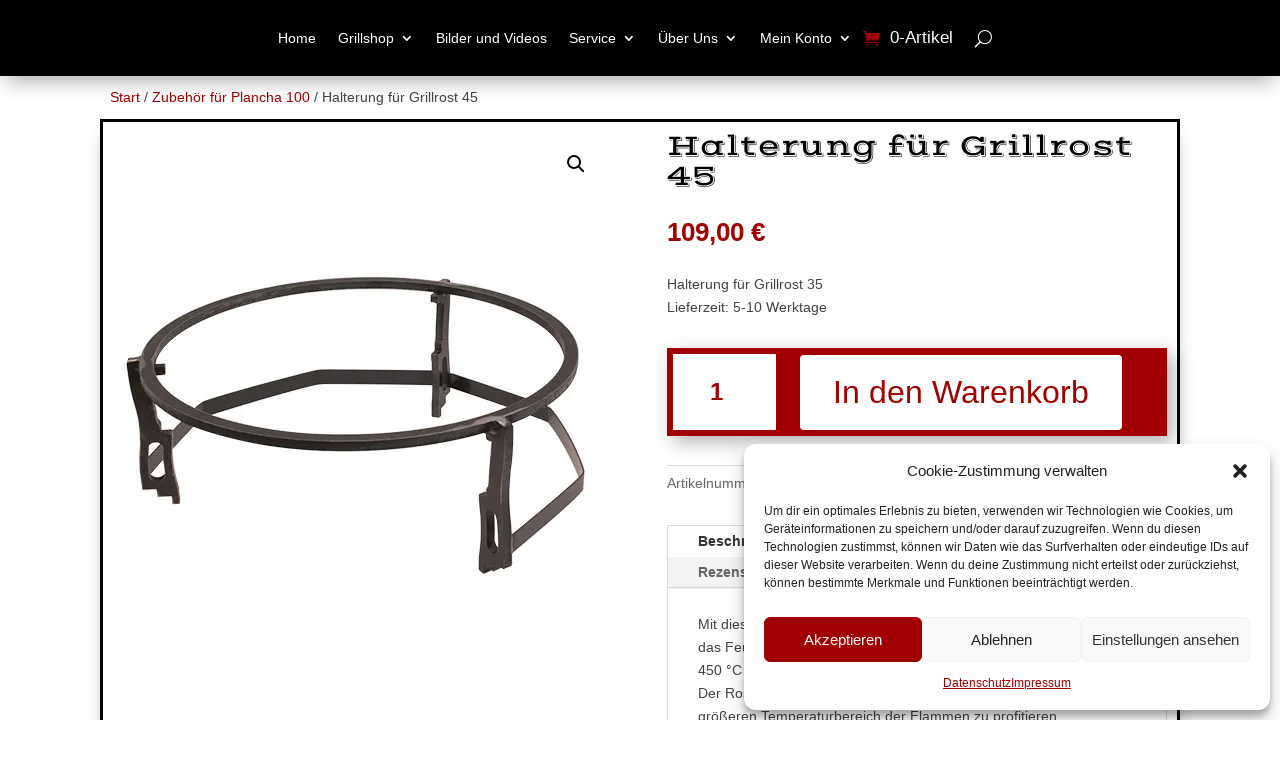

--- FILE ---
content_type: text/css
request_url: https://james-flames.at/wp-content/themes/james-flames/style.css?ver=4.27.4
body_size: 175
content:
/* 
 Theme Name:     James Flames
 Author:         James Flames
 Author URI:     https://www.tngmedia.com/demos/jamesflames/
 Template:       Divi
 Version:        Vers1
 Description:   A Child Theme built using the elegantmarketplace.com Child theme maker
Developed by Andrew Palmer for Elegant Marketplace www.elegantmarketplace.com Free to use and duplicate as many times as you like
 Wordpress Version: 5.9.5
*/ 


/* ----------- PUT YOUR CUSTOM CSS BELOW THIS LINE -- DO NOT EDIT ABOVE THIS LINE --------------------------- */ 




--- FILE ---
content_type: text/css
request_url: https://james-flames.at/wp-content/et-cache/854/et-core-unified-cpt-tb-13-tb-21-tb-19-deferred-854.min.css?ver=1737587822
body_size: 2033
content:
@font-face{font-family:"James Flames";font-display:swap;src:url("https://james-flames.at/wp-content/uploads/et-fonts/VastShadow-Regular.ttf") format("truetype")}@font-face{font-family:"James Flames";font-display:swap;src:url("https://james-flames.at/wp-content/uploads/et-fonts/VastShadow-Regular.ttf") format("truetype")}.et-db #et-boc .et-l .et_pb_section_1_tb_body.et_pb_section{padding-bottom:0px;margin-top:41px;background-color:#000000!important}.et-db #et-boc .et-l .et_pb_section_1_tb_body{transition:border-radius 300ms ease 0ms}.et-db #et-boc .et-l .et_pb_row_2_tb_body{background-size:initial;background-repeat:repeat-x;background-image:url(https://james-flames.at/wp-content/uploads/2022/12/butcher-image-11-2.png)}.et-db #et-boc .et-l .et_pb_row_2_tb_body.et_pb_row{padding-top:0px!important;padding-right:0px!important;padding-bottom:0px!important;padding-left:0px!important;padding-top:0;padding-right:0px;padding-bottom:0;padding-left:0px}.et-db #et-boc .et-l .et_pb_row_2_tb_body,body.et-db #page-container .et-db #et-boc .et-l #et-boc .et-l .et_pb_row_2_tb_body.et_pb_row,body.et_pb_pagebuilder_layout.single.et-db #page-container #et-boc .et-l #et-boc .et-l .et_pb_row_2_tb_body.et_pb_row,body.et_pb_pagebuilder_layout.single.et_full_width_page.et-db #page-container #et-boc .et-l .et_pb_row_2_tb_body.et_pb_row{width:100%;max-width:100%}.et-db #et-boc .et-l .et_pb_text_0_tb_body h1,.et-db #et-boc .et-l .et_pb_wc_upsells_0_tb_body ul.products li.product .price,.et-db #et-boc .et-l .et_pb_wc_upsells_0_tb_body ul.products li.product .price .amount{color:#FFFFFF!important}.et-db #et-boc .et-l .et_pb_text_0_tb_body h2{text-transform:uppercase;font-size:50px;color:#FFFFFF!important;line-height:1.4em}.et-db #et-boc .et-l .et_pb_text_0_tb_body h4{line-height:1.6em}.et-db #et-boc .et-l .et_pb_text_0_tb_body{background-color:#000000;margin-left:940px!important}.et-db #et-boc .et-l .et_pb_row_3_tb_body.et_pb_row{padding-top:0px!important;padding-right:0px!important;padding-bottom:0px!important;padding-left:0px!important;padding-top:0;padding-right:0px;padding-bottom:0px;padding-left:0px}.et-db #et-boc .et-l .et_pb_wc_upsells_0_tb_body section.products>h1,.et-db #et-boc .et-l .et_pb_wc_upsells_0_tb_body section.products>h2,.et-db #et-boc .et-l .et_pb_wc_upsells_0_tb_body section.products>h3,.et-db #et-boc .et-l .et_pb_wc_upsells_0_tb_body section.products>h4,.et-db #et-boc .et-l .et_pb_wc_upsells_0_tb_body section.products>h5,.et-db #et-boc .et-l .et_pb_wc_upsells_0_tb_body section.products>h6{font-family:'Verdana',Helvetica,Arial,Lucida,sans-serif!important;font-size:0px!important;color:RGBA(255,255,255,0)!important}.et-db #et-boc .et-l .et_pb_wc_upsells_0_tb_body li.product .star-rating>span:before{color:#A00000!important}.et-db #et-boc .et-l .et_pb_wc_upsells_0_tb_body ul.products li.product h3,.et-db #et-boc .et-l .et_pb_wc_upsells_0_tb_body ul.products li.product h1,.et-db #et-boc .et-l .et_pb_wc_upsells_0_tb_body ul.products li.product h2,.et-db #et-boc .et-l .et_pb_wc_upsells_0_tb_body ul.products li.product h4,.et-db #et-boc .et-l .et_pb_wc_upsells_0_tb_body ul.products li.product h5,.et-db #et-boc .et-l .et_pb_wc_upsells_0_tb_body ul.products li.product h6{font-family:'Verdana',Helvetica,Arial,Lucida,sans-serif!important;font-size:2em!important;color:#FFFFFF!important}.et-db #et-boc .et-l .et_pb_wc_upsells_0_tb_body ul.products li.product .onsale{text-decoration:underline!important;-webkit-text-decoration-color:#FFFFFF!important;text-decoration-color:#FFFFFF!important;color:#FFFFFF!important}.et-db #et-boc .et-l .et_pb_wc_upsells_0_tb_body{background-color:#000000;padding-top:0px;padding-left:0px}.et-db #et-boc .et-l .et_pb_wc_upsells_0_tb_body.et_pb_module .et_shop_image{border-width:4px!important;border-color:#FFFFFF!important}.et-db #et-boc .et-l .et_pb_wc_upsells_0_tb_body .input,.et-db #et-boc .et-l .et_pb_wc_upsells_0_tb_body .input::placeholder{color:#FFFFFF}.et-db #et-boc .et-l .et_pb_wc_upsells_0_tb_body .input::-webkit-input-placeholder{color:#FFFFFF}.et-db #et-boc .et-l .et_pb_wc_upsells_0_tb_body .input::-moz-placeholder{color:#FFFFFF}.et-db #et-boc .et-l .et_pb_wc_upsells_0_tb_body .input::-ms-input-placeholder{color:#FFFFFF}.et-db #et-boc .et-l .et_pb_wc_upsells_0_tb_body ul.products li.product span.onsale{padding-top:6px!important;padding-right:18px!important;padding-bottom:6px!important;padding-left:18px!important;margin-top:0px!important;margin-right:0px!important;margin-bottom:0px!important;margin-left:0px!important}.et-db #et-boc .et-l .et_pb_wc_upsells_0_tb_body ul.products li.product .star-rating{width:calc(5.4em + (0px * 4))}.et-db #et-boc .et-l .et_pb_wc_upsells_0_tb_body span.onsale{background-color:#A00000!important}.et-db #et-boc .et-l .et_pb_wc_upsells_0_tb_body .et_overlay:before{color:#FFFFFF!important;font-family:ETmodules!important;font-weight:400!important}.et-db #et-boc .et-l .et_pb_wc_upsells_0_tb_body .et_overlay{background-color:rgba(160,0,0,0.66)!important;border-color:rgba(160,0,0,0.66)!important}.et-db #et-boc .et-l .et_pb_text_0_tb_body.et_pb_module{margin-left:auto!important;margin-right:auto!important}@media only screen and (min-width:981px){.et-db #et-boc .et-l .et_pb_text_0_tb_body{max-width:620px}}@media only screen and (max-width:980px){.et-db #et-boc .et-l .et_pb_text_0_tb_body h2{font-size:35px}.et-db #et-boc .et-l .et_pb_text_0_tb_body{max-width:50%}.et-db #et-boc .et-l .et_pb_wc_upsells_0_tb_body ul.products li.product h3,.et-db #et-boc .et-l .et_pb_wc_upsells_0_tb_body ul.products li.product h1,.et-db #et-boc .et-l .et_pb_wc_upsells_0_tb_body ul.products li.product h2,.et-db #et-boc .et-l .et_pb_wc_upsells_0_tb_body ul.products li.product h4,.et-db #et-boc .et-l .et_pb_wc_upsells_0_tb_body ul.products li.product h5,.et-db #et-boc .et-l .et_pb_wc_upsells_0_tb_body ul.products li.product h6{font-size:1em!important}}@media only screen and (max-width:767px){.et-db #et-boc .et-l .et_pb_text_0_tb_body h2{font-size:25px}.et-db #et-boc .et-l .et_pb_text_0_tb_body{max-width:64%}.et-db #et-boc .et-l .et_pb_wc_upsells_0_tb_body ul.products li.product h3,.et-db #et-boc .et-l .et_pb_wc_upsells_0_tb_body ul.products li.product h1,.et-db #et-boc .et-l .et_pb_wc_upsells_0_tb_body ul.products li.product h2,.et-db #et-boc .et-l .et_pb_wc_upsells_0_tb_body ul.products li.product h4,.et-db #et-boc .et-l .et_pb_wc_upsells_0_tb_body ul.products li.product h5,.et-db #et-boc .et-l .et_pb_wc_upsells_0_tb_body ul.products li.product h6{font-size:1em!important}}@font-face{font-family:"James Flames";font-display:swap;src:url("https://james-flames.at/wp-content/uploads/et-fonts/VastShadow-Regular.ttf") format("truetype")}.et-db #et-boc .et-l div.et_pb_section.et_pb_section_0_tb_footer,.et-db #et-boc .et-l div.et_pb_section.et_pb_section_1_tb_footer{background-blend-mode:overlay;background-image:url(https://james-flames.at/wp-content/uploads/2022/12/james-flames-hintergrundbild-footer.jpg)!important}.et-db #et-boc .et-l .et_pb_section_0_tb_footer.et_pb_section{padding-top:0px;margin-top:-1px}.et-db #et-boc .et-l .et_pb_section_1_tb_footer.et_pb_section{padding-top:0px;margin-top:-1px;background-color:rgba(0,0,0,0.85)!important}.et-db #et-boc .et-l .et_pb_section_1_tb_footer.section_has_divider.et_pb_top_divider .et_pb_top_inside_divider{background-image:url([data-uri]);background-size:100% 100px;top:0;height:100px;z-index:1;transform:scale(1,1)}.et-db #et-boc .et-l .et_pb_row_0_tb_footer{background-size:initial;background-repeat:repeat-x;background-image:url(https://james-flames.at/wp-content/uploads/2022/12/butcher-image-11.png);background-color:#000000;min-height:117px}.et-db #et-boc .et-l .et_pb_row_0_tb_footer.et_pb_row{padding-top:37px!important;padding-right:0px!important;padding-bottom:40px!important;padding-left:0px!important;margin-top:-3px!important;margin-right:auto!important;margin-left:auto!important;padding-top:37px;padding-right:0px;padding-bottom:40px;padding-left:0px}.et-db #et-boc .et-l .et_pb_row_0_tb_footer,body.et-db #page-container .et-db #et-boc .et-l #et-boc .et-l .et_pb_row_0_tb_footer.et_pb_row,body.et_pb_pagebuilder_layout.single.et-db #page-container #et-boc .et-l #et-boc .et-l .et_pb_row_0_tb_footer.et_pb_row,body.et_pb_pagebuilder_layout.single.et_full_width_page.et-db #page-container #et-boc .et-l .et_pb_row_0_tb_footer.et_pb_row{width:100%;max-width:100%}.et-db #et-boc .et-l .et_pb_text_0_tb_footer h2{font-family:'James Flames',Helvetica,Arial,Lucida,sans-serif;text-transform:uppercase;font-size:50px;line-height:1.4em}.et-db #et-boc .et-l .et_pb_text_0_tb_footer{background-color:#000000;padding-left:0px!important;margin-left:961px!important}.et-db #et-boc .et-l .et_pb_contact_form_0_tb_footer.et_pb_contact_form_container .et_pb_contact_right p{font-size:14px;color:#FFFFFF!important;letter-spacing:5px}body.et-db #page-container #et-boc .et-l .et_pb_section .et_pb_contact_form_0_tb_footer.et_pb_contact_form_container.et_pb_module .et_pb_button{color:#FFFFFF!important;border-width:2px!important;border-color:#FFFFFF;background-color:#A00000!important}body.et-db #page-container #et-boc .et-l .et_pb_section .et_pb_contact_form_0_tb_footer.et_pb_contact_form_container.et_pb_module .et_pb_button:hover{color:#A00000!important;border-color:#A00000!important;border-width:2px!important;background-image:initial!important;background-color:#FFFFFF!important}body.et-db #page-container #et-boc .et-l .et_pb_section .et_pb_contact_form_0_tb_footer.et_pb_contact_form_container.et_pb_module .et_pb_button,body.et-db #page-container #et-boc .et-l .et_pb_section .et_pb_contact_form_0_tb_footer.et_pb_contact_form_container.et_pb_module .et_pb_button:hover{padding:0.3em 1em!important}body.et-db #page-container #et-boc .et-l .et_pb_section .et_pb_contact_form_0_tb_footer.et_pb_contact_form_container.et_pb_module .et_pb_button:before,body.et-db #page-container #et-boc .et-l .et_pb_section .et_pb_contact_form_0_tb_footer.et_pb_contact_form_container.et_pb_module .et_pb_button:after{display:none!important}.et-db #et-boc .et-l .et_pb_contact_form_0_tb_footer.et_pb_contact_form_container.et_pb_module .et_pb_button{transition:color 300ms ease 0ms,background-color 300ms ease 0ms,border 300ms ease 0ms}.et-db #et-boc .et-l .et_pb_cta_0_tb_footer.et_pb_promo h2,.et-db #et-boc .et-l .et_pb_cta_0_tb_footer.et_pb_promo h1.et_pb_module_header,.et-db #et-boc .et-l .et_pb_cta_0_tb_footer.et_pb_promo h3.et_pb_module_header,.et-db #et-boc .et-l .et_pb_cta_0_tb_footer.et_pb_promo h4.et_pb_module_header,.et-db #et-boc .et-l .et_pb_cta_0_tb_footer.et_pb_promo h5.et_pb_module_header,.et-db #et-boc .et-l .et_pb_cta_0_tb_footer.et_pb_promo h6.et_pb_module_header,.et-db #et-boc .et-l .et_pb_cta_1_tb_footer.et_pb_promo h2,.et-db #et-boc .et-l .et_pb_cta_1_tb_footer.et_pb_promo h1.et_pb_module_header,.et-db #et-boc .et-l .et_pb_cta_1_tb_footer.et_pb_promo h3.et_pb_module_header,.et-db #et-boc .et-l .et_pb_cta_1_tb_footer.et_pb_promo h4.et_pb_module_header,.et-db #et-boc .et-l .et_pb_cta_1_tb_footer.et_pb_promo h5.et_pb_module_header,.et-db #et-boc .et-l .et_pb_cta_1_tb_footer.et_pb_promo h6.et_pb_module_header,.et-db #et-boc .et-l .et_pb_cta_2_tb_footer.et_pb_promo h2,.et-db #et-boc .et-l .et_pb_cta_2_tb_footer.et_pb_promo h1.et_pb_module_header,.et-db #et-boc .et-l .et_pb_cta_2_tb_footer.et_pb_promo h3.et_pb_module_header,.et-db #et-boc .et-l .et_pb_cta_2_tb_footer.et_pb_promo h4.et_pb_module_header,.et-db #et-boc .et-l .et_pb_cta_2_tb_footer.et_pb_promo h5.et_pb_module_header,.et-db #et-boc .et-l .et_pb_cta_2_tb_footer.et_pb_promo h6.et_pb_module_header{text-align:center!important}.et-db #et-boc .et-l .et_pb_cta_0_tb_footer.et_pb_promo,.et-db #et-boc .et-l .et_pb_cta_1_tb_footer.et_pb_promo,.et-db #et-boc .et-l .et_pb_cta_2_tb_footer.et_pb_promo{background-color:#000000;border-width:4px;border-color:#FFFFFF;transition:background-color 300ms ease 0ms,background-image 300ms ease 0ms}.et-db #et-boc .et-l .et_pb_cta_0_tb_footer.et_pb_promo:hover,.et-db #et-boc .et-l .et_pb_cta_1_tb_footer.et_pb_promo:hover,.et-db #et-boc .et-l .et_pb_cta_2_tb_footer.et_pb_promo:hover{background-image:initial;background-color:#A00000}.et-db #et-boc .et-l .et_pb_social_media_follow .et_pb_social_media_follow_network_0_tb_footer.et_pb_social_icon .icon:before,.et-db #et-boc .et-l .et_pb_social_media_follow .et_pb_social_media_follow_network_1_tb_footer.et_pb_social_icon .icon:before{color:#A00000}.et-db #et-boc .et-l ul.et_pb_social_media_follow_0_tb_footer a{border-color:#A00000}.et-db #et-boc .et-l .et_pb_social_media_follow_0_tb_footer li a.icon:before,.et-db #et-boc .et-l .et_pb_social_media_follow_1_tb_footer li a.icon:before{font-size:60px;line-height:120px;height:120px;width:120px}.et-db #et-boc .et-l .et_pb_social_media_follow_0_tb_footer li a.icon,.et-db #et-boc .et-l .et_pb_social_media_follow_1_tb_footer li a.icon{height:120px;width:120px}.et-db #et-boc .et-l .et_pb_section_2_tb_footer.et_pb_section{padding-top:14px;padding-bottom:5px}.et-db #et-boc .et-l .et_pb_column_0_tb_footer{background-color:RGBA(255,255,255,0)}.et-db #et-boc .et-l .et_pb_column_2_tb_footer,.et-db #et-boc .et-l .et_pb_column_3_tb_footer,.et-db #et-boc .et-l .et_pb_column_4_tb_footer{border-width:4px;border-color:#FFFFFF}.et-db #et-boc .et-l .et_pb_column_5_tb_footer{border-color:#FFFFFF}.et-db #et-boc .et-l .et_pb_social_media_follow_network_0_tb_footer a.icon,.et-db #et-boc .et-l .et_pb_social_media_follow_network_1_tb_footer a.icon{background-color:#FFFFFF!important}.et-db #et-boc .et-l .et_pb_text_0_tb_footer.et_pb_module{margin-left:auto!important;margin-right:auto!important}@media only screen and (min-width:981px){.et-db #et-boc .et-l .et_pb_text_0_tb_footer{max-width:618px}}@media only screen and (max-width:980px){.et-db #et-boc .et-l .et_pb_text_0_tb_footer h2{font-size:35px}.et-db #et-boc .et-l .et_pb_text_0_tb_footer{max-width:50%}}@media only screen and (max-width:767px){.et-db #et-boc .et-l .et_pb_text_0_tb_footer h2{font-size:25px}.et-db #et-boc .et-l .et_pb_text_0_tb_footer{max-width:64%}}